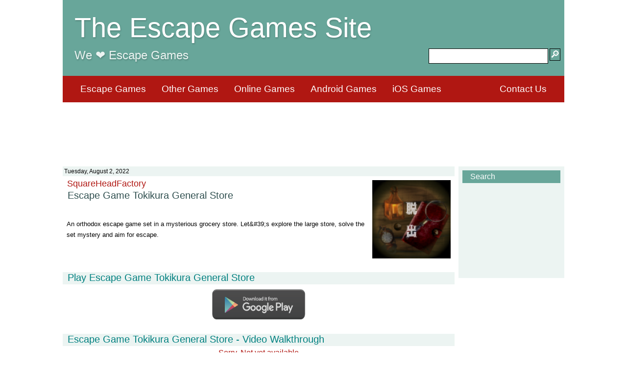

--- FILE ---
content_type: text/html; charset=UTF-8
request_url: http://www.theescapegamessite.com/2022/08/squareheadfactory-escape-game-tokikura.html
body_size: 11373
content:
<!DOCTYPE html>
<html class='v2' dir='ltr' lang='en' xmlns='http://www.w3.org/1999/xhtml' xmlns:b='http://www.google.com/2005/gml/b' xmlns:data='http://www.google.com/2005/gml/data' xmlns:expr='http://www.google.com/2005/gml/expr'>
<head>
<link href='https://www.blogger.com/static/v1/widgets/335934321-css_bundle_v2.css' rel='stylesheet' type='text/css'/>
<script async='async' data-ad-client='ca-pub-5519702986389997' src='https://pagead2.googlesyndication.com/pagead/js/adsbygoogle.js'></script>
<!-- <meta expr:content='data:blog.isMobile ? &quot;width=device-width,initial-scale=1.0,minimum-scale=1.0,maximum-scale=1.0&quot; : &quot;width=1100&quot;' name='viewport'/> -->
<meta content='width=device-width,initial-scale=1.0,minimum-scale=1.0,maximum-scale=1.0' name='viewport'/>
<!--[if lt IE 9]> <script src="https://oss.maxcdn.com/html5shiv/3.7.2/html5shiv.min.js"></script> <script src="https://oss.maxcdn.com/respond/1.4.2/respond.min.js"></script> <![endif]-->
<script src='https://ajax.googleapis.com/ajax/libs/jquery/1.11.3/jquery.min.js'></script>
<!--<b:include data='blog' name='all-head-content'/>-->
<meta content='text/html; charset=UTF-8' http-equiv='Content-Type'/>
<meta content='blogger' name='generator'/>
<link href='http://www.theescapegamessite.com/' rel='icon' type='image/x-icon'/>
<link href='http://www.theescapegamessite.com/2022/08/squareheadfactory-escape-game-tokikura.html' rel='canonical'/>
<link href='https://blogger.googleusercontent.com/img/a/AVvXsEhzUSh7L3LiWZCNYn0JWUwj3Euz0al9AppBroNy3Wp7eopg5CC9ZQeL3ivSlq2YM_1t3XlxubVCRuJl312rc1fJbHkrX9jkOmm7xa13De6ZBWBuVGkneMINrrXxV0V96l6J0ikKzB3YZxicYovYCZCd8jNKyrtaR8T2rbUEd2Lw_8W9KcHwfKxGIAlr=s320' rel='image_src'/>
<meta content='http://www.theescapegamessite.com/2022/08/squareheadfactory-escape-game-tokikura.html' name='og:url' property='og:url'/>
<meta content='SquareHeadFactory - Escape Game Tokikura General Store' name='og:title' property='og:title'/>
<meta content='SquareHeadFactory - Escape Game Tokikura General Store' name='og:description' property='og:description'/>
<meta content='https://blogger.googleusercontent.com/img/a/AVvXsEhzUSh7L3LiWZCNYn0JWUwj3Euz0al9AppBroNy3Wp7eopg5CC9ZQeL3ivSlq2YM_1t3XlxubVCRuJl312rc1fJbHkrX9jkOmm7xa13De6ZBWBuVGkneMINrrXxV0V96l6J0ikKzB3YZxicYovYCZCd8jNKyrtaR8T2rbUEd2Lw_8W9KcHwfKxGIAlr=s320' name='og:image' property='og:image'/>
<meta content='Room Escape, Escape Game, Game, Play, Walkthrough, Free Escape Games, Online Escape Games, Mobile Escape Games, Free Online Escape Games' name='og:keywords' property='og:keywords'/>
<meta content='' name='og:video' property='og:video'/>
<meta content='http://www.theescapegamessite.com/2022/08/squareheadfactory-escape-game-tokikura.html' name='url' property='url'/>
<meta content='SquareHeadFactory - Escape Game Tokikura General Store' name='title' property='title'/>
<meta content='SquareHeadFactory - Escape Game Tokikura General Store' name='description' property='description'/>
<meta content='https://blogger.googleusercontent.com/img/a/AVvXsEhzUSh7L3LiWZCNYn0JWUwj3Euz0al9AppBroNy3Wp7eopg5CC9ZQeL3ivSlq2YM_1t3XlxubVCRuJl312rc1fJbHkrX9jkOmm7xa13De6ZBWBuVGkneMINrrXxV0V96l6J0ikKzB3YZxicYovYCZCd8jNKyrtaR8T2rbUEd2Lw_8W9KcHwfKxGIAlr=s320' name='image' property='image'/>
<meta content='Room Escape, Escape Game, Game, Play, Walkthrough, Free Escape Games, Online Escape Games, Mobile Escape Games, Free Online Escape Games' name='keywords' property='keywords'/>
<title>Play SquareHeadFactory - Escape Game Tokikura General Store Walkthrough</title>
<style id='page-skin-1' type='text/css'><!--
/*
/* Reset Css
----------------------------------------------- */
/* http://meyerweb.com/eric/tools/css/reset/
v2.0 | 20110126
License: none (public domain)
*/
html, body, div, span, applet, object, iframe,
h1, h2, h3, h4, h5, h6, p, blockquote, pre,
a, abbr, acronym, address, big, cite, code,
del, dfn, em, img, ins, kbd, q, s, samp,
small, strike, strong, sub, sup, tt, var,
b, u, i, center,
dl, dt, dd, ol, ul, li,
fieldset, form, label, legend,
table, caption, tbody, tfoot, thead, tr, th, td,
article, aside, canvas, details, embed,
figure, figcaption, footer, header, hgroup,
menu, nav, output, ruby, section, summary,
time, mark, audio, video {
margin: 0;
padding: 0;
border: 0;
font-size: 100%;
font: inherit;
vertical-align: baseline;
}
/* HTML5 display-role reset for older browsers */
article, aside, details, figcaption, figure,
footer, header, hgroup, menu, nav, section {
display: block;
}
body {
line-height: 1;
}
ol, ul {
list-style: none;
}
blockquote, q {
quotes: none;
}
blockquote:before, blockquote:after,
q:before, q:after {
content: '';
content: none;
}
table {
border-collapse: collapse;
border-spacing: 0;
}
.group:after	{
content:		".";
display:		block;
height:			0;
clear:			both;
visibility:		hidden;
}
/* Content
----------------------------------------------- */
body {
/*font: normal normal 12px Arial, Tahoma, Helvetica, FreeSans, sans-serif;
color: #2e2e2e;
background: #ffffff none repeat scroll top left;
padding: 0 40px 40px 40px;
*/
background: 				#fff;
font-family: 				Ubuntu, sans-serif;
font-size: 					16px;
color: 						#828282;
font-weight: 				400;
min-width: 					320px;
width: 100%;
max-width: 1024px;
margin: 0 auto;
}
.block-title {
background: #68a69a;
width: 100%;
}
.block-title-container {
padding: 1.5em 0.5em 3.5em 1.5em;
}
.title {
font: normal normal 3.5em Impact, Tahoma, Arial, Helvetica, FreeSans, sans-serif;
color: #ffffff;
text-shadow: 1px 2px 3px rgba(0, 0, 0, .2);
}
.moto {
font: normal normal 1.5em Impact, Tahoma, Arial, Helvetica, FreeSans, sans-serif;
color: #ECF4F2;
text-shadow: 1px 2px 3px rgba(0, 0, 0, .2);
width: 60%;
float: left;
}
.title-search {
width: 30%;
float: right;
}
.block-menu {
width: 100%;
}
.menu-items {
margin: -1.5em 1.5em 0em 1.5em;
background: #B01712;
}
.menu-items li {
padding: 1em;
float: left;
}
.menu-items li a {
font: normal normal 1.2em Impact, Tahoma, Arial, Helvetica, FreeSans, sans-serif;
text-decoration: none;
color: white;
}
.block-main {
width: 100%;
margin: 1em 0 1em 0;
}
.block-content {
float: left;
min-height: 40em;
width: 808px;
}
.block-right-sidebar {
background: #ECF4F2;
min-height: 14.25em;
width: 216px;
float: right;
}
.block-right-sidebar-content {
padding: 0.5em;
}
.block-copyrights {
clear: both;
background: #68a69a;
width: 100%;
}
.block-copyrights-text {
padding: 0.5em 1em 0.5em 1em;
text-align: center;
margin-bottom: 3em;
}
.block-copyrights span {
font: normal normal 0.75em Tahoma, Arial, Helvetica, FreeSans, sans-serif;
color: white;
margin: 0.5em;
}
.block-search {
}
.widget-title {
clear: both;
background: #68a69a;
width: 100%;
margin-bottom: 0.5em;
}
.widget-title-text {
padding: 0.25em 1em 0.25em 1em;
text-align: left;
}
.widget-title h2 {
font: normal normal 1em Tahoma, Arial, Helvetica, FreeSans, sans-serif;
color: white;
/*margin: 0.1em;*/
}
.widget-content {
}
.search-text {
/*font: normal normal 100% Arial, Tahoma, Helvetica, FreeSans, sans-serif;*/
border: 1px solid black;
margin: 0;
width: 80%;
height: 2em;
float: right;
margin-right: 0.25em;
}
.search-button {
float: right;
width: 14%;
}
.button {
font: normal normal 1.25em Tahoma, Arial, Helvetica, FreeSans, sans-serif;
width: auto;
background: #68a69a;
border: 1px solid black;
margin: 0;
padding: 0.5em;
color: white;
}
.block-game-outer {
width: 49%;
float: left;
}
.block-game-outer2 {
margin: 0 0.5em 0.5em 0;
background: white;
/*	border: #ECF4F2 solid 1px;*/
}
.block-game {
min-height: 12.5em;
max-height: 12.5em;
}
.block-game-date {
background: #ECF4F2;;
padding: 0.25em;
font: normal bold 0.75em Tahoma, Arial, Helvetica, FreeSans, sans-serif;
color: darkslategrey;
min-height: 1em;
margin: 0 0.5em 0 0.5em;
}
.block-game-developer{
font: normal normal 1.1em Impact, Tahoma, Arial, Helvetica, FreeSans, sans-serif;
color: #B01712;
padding: 0.25em 0.5em 0 0.5em;
height: 1.3em;
overflow: hidden;
white-space: nowrap;
text-overflow: ellipsis;
}
.block-game-developer a{
color: #B01712;
}
.block-game-title{
font: normal normal 1.25em Impact, Tahoma, Arial, Helvetica, FreeSans, sans-serif;
color: darkslategray;
padding: 0 0.5em;
height: 2.5em;
overflow: hidden;
/*white-space: nowrap;*/
text-overflow: ellipsis;
}
.block-game-title a {
color: darkslategray;
}
.block-game-image {
float: right;
width: 10em;
height: 10em;
margin: 0.5em;
}
.fit-wh {
width: 100%;
height: 100%;
}
.block-game-icons {
margin: 0.5em;
margin-bottom: 1.05em;
}
.block-game-icons img {
color: lightgrey;
border: 1px solid #B01712;
width: 1.5em;
height: 1.5em;
padding: 0.1em;
}
.block-game-playbutton {
margin: 0.5em 11.5em 1em 0.5em;
background: #68a69a;
padding: 0.25em;
text-align: center;
overflow: hidden;
}
.block-game-playbutton a {
font: normal normal 1.1em Impact, Tahoma, Arial, Helvetica, FreeSans, sans-serif;
color: mintcream;
text-overflow: ellipsis;
white-space: nowrap;
}
.block-game-rating {
margin-top: 0.25em;
margin-left: 0.5em;
font: normal normal 1em Tahoma, Arial, Helvetica, FreeSans, sans-serif;
}
.block-pgame-outer {
width: 100%;
float: left;
}
.block-pgame-outer2 {
margin: 0 0.5em 0.5em 0;
background: white;
}
.block-pgame-date {
background: #ECF4F2;
padding: 0.25em;
font: normal normal 0.75em Tahoma, Arial, Helvetica, FreeSans, sans-serif;
color: black;
height: 1.2em;
}
.block-game-bigimage {
float: right;
width: 10em;
height: 10em;
margin: 0.5em;
}
.block-game-bigimage img {
width: 100%;
height: 100%;
}
.block-temp-bigimage img {
float: right;
width: 10em;
height: 10em;
margin: 0.5em;
}
.block-game-description {
padding: 0.5em 0.5em;
height: 4.75em;
overflow: auto;
}
.block-game-description span {
font: normal normal 0.8em Tahoma, Arial, Helvetica, FreeSans, sans-serif;
color: black;
height: 100%;
width: 100%;
overflow: hidden;
text-align: justify;
}
.game-link
{
float: left;
margin: 0.5em 0.5em 0.5em 0.5em;
}
.game-link-block {
//font: normal bold 1.25em Tahoma, Arial, Helvetica, FreeSans, sans-serif;
//color: white;
//border: 1px solid black;
//height: 1em;
width: fit-content;
//padding: 0.25em;
//background: #68a69a;
}
.game-link-block-inactive {
font: normal bold 1.25em Tahoma, Arial, Helvetica, FreeSans, sans-serif;
color: lightgrey;
border: 1px solid #68a69a;
height: 1em;
width: fit-content;
padding: 0.25em;
background: #ECF4F2;
}
.game-link img {
height: 1em;
width: 1em;
/* background: white;*/
}
.game-link span {
vertical-align: text-bottom;
padding-left: 0.25em;
}
.hideunderline {
text-decoration: none;
}
.section {
margin: 0;
}
.block-gamepage-section-title {
font: normal normal 1.25em Impact, Tahoma, Arial, Helvetica, FreeSans, sans-serif;
color: teal;
background-color: #ECF4F2; //#B01712;
padding: 0em 0.5em;
margin: 1em 0 0.25em 0;
height: 1.25em;
overflow: hidden;
white-space: nowrap;
text-overflow: ellipsis;
}
.block-vwt-show-hide  {
font: normal normal 1em Impact, Tahoma, Arial, Helvetica, FreeSans, sans-serif;
color: blue;
background-color: white;
padding: 0em 0.5em;
overflow: hidden;
white-space: nowrap;
text-overflow: ellipsis;
}
/*
Top menu: Copperplate Gothic Bold (14)
Game menu: Arial Bold (17)
Sidebar headers text Arial Bold (17) White
Items in Sidebar Arial (14) Standard
*/
/*  MBL Floating Sticky Footer Bar For Blogger (www.mybloggerlab.com) */
#MBL-footer-bar {
position: fixed;
bottom: 0;
z-index: 100;
width: 1024px;
height: 2.5em;
clear: both;
margin: 0;
padding-bottom: 4px;
background-color: #68a69a;
overflow: hidden;
}
#MBL-footer-bar a {
float: right;
margin: 0;
padding: 0;
background-color: #333;
}
#MBL-footer-bar a.first {
float: left;
margin-top: -1px;
}
.MBL-footer-wrapper {
max-width: 92%;
width: 960px;
margin: 0 auto;
}
.MBL-footer-wrapper {
width: 100%;
padding: 10 10%;
}
@media only screen and (max-width : 649px),
only screen and (min-device-width : 320px) and (max-device-width : 685px) {
#MBL-footer-bar {
position: static;
}
.MBL-footer-wrapper {
width: 90%;
padding: 0 5%;
}}
#tips, #tips li{margin:0; padding:8px; list-style:none; }
#tips{width: 100%; font-size:22px; line-height:120%; font-family: Arial, Helvetica, sans-serif; vertical-align:middle; margin: -2px 0 0; opacity: 0.95; font-weight: bold; }
#tips li{padding: 0px 0; display:none; float:left;  }
#tips li a{color: #fff;  }
#tips li a:hover{text-decoration: none; }

--></style>
<link href='https://www.blogger.com/dyn-css/authorization.css?targetBlogID=4867585396749598354&amp;zx=ece8a574-fc0a-4380-96f0-7dd6e8779998' media='none' onload='if(media!=&#39;all&#39;)media=&#39;all&#39;' rel='stylesheet'/><noscript><link href='https://www.blogger.com/dyn-css/authorization.css?targetBlogID=4867585396749598354&amp;zx=ece8a574-fc0a-4380-96f0-7dd6e8779998' rel='stylesheet'/></noscript>
<meta name='google-adsense-platform-account' content='ca-host-pub-1556223355139109'/>
<meta name='google-adsense-platform-domain' content='blogspot.com'/>

<!-- data-ad-client=ca-pub-5519702986389997 -->

</head>
<body>
<!--<b:if cond='data:blog.pageType != &quot;index&quot;'> -->
<header>
<div class='header section' id='header' name='Header'><div class='widget Header' data-version='1' id='Header1'>
<div class='block-title'>
<div class='block-title-container'>
<a class='hideunderline' href='http://www.theescapegamessite.com/'>
<h1 class='title'>The Escape Games Site</h1>
</a>
<h2 class='moto'>We &#10084;&#65039; Escape Games</h2>
<div class='title-search group'>
<form action='http://www.theescapegamessite.com/search' target='_top'>
<input class='button search-button' style='padding:0;' title='search' type='submit' value='🔎'/>
<input autocomplete='off' class='search-text' name='q' size='10' title='search' type='text' value=''/>
</form>
</div>
</div>
</div>
<div class='block-menu group'>
<ul class='menu-items group' style='padding: 0 1.25em 0 1.25em; margin: 0; line-height: 1.2em;'>
<li><a href='/search/label/Escape%20Games?max-results=50'>Escape Games</a></li>
<li><a href='/search/label/Other%20Games?max-results=50'>Other Games</a></li>
<li><a href='/search/label/Online%20Games?max-results=50'>Online Games</a></li>
<li><a href='/search/label/Android%20Games?max-results=50'>Android Games</a></li>
<li><a href='/search/label/iOS%20Games?max-results=50'>iOS Games</a></li>
<li style='float: right;'><a href='/p/contact-us.html' target='_blank'>Contact Us</a></li>
</ul>
</div>
</div></div>
</header>
<div id='MBL-footer-bar' style='display:none;'>
<div class='MBL-footer-wrapper'>
<a class='go-top first' href='#page-header'><img alt='Back To Top' src='https://blogger.googleusercontent.com/img/b/R29vZ2xl/AVvXsEioebUFJaAfPAP_ILaQnJfXb-59IatUVb6AtUDJyXgTjliqjA6ztuYsJMdZzTvQ9gH6097LMGq3mEtzM8OjClz8WS7QlYC0N6HGcweIABAQOqSpSuROwv_GA2jSSFXjdOGO3i9wXiKCdNk/s1600/UP.png'/></a>
<a href='https://plus.google.com/u/0/106374439082237286396' target='_blank' title='Follow On Google+'><img alt='google+ page' src='https://blogger.googleusercontent.com/img/b/R29vZ2xl/AVvXsEhddSFQt9RAYDm48wcLBIN1fE2jCwRDxNPai1K1vZx206c6YE_0Lga7tMP5IHEgcoggWa30JgQ9ml90tiaP-JhT2dYBTQSm2qG5np94uzIUHoZevRfasuj-uQ2YUkqqw2L0cYBOAjAyGk3k/s1600/GooglePlus.png'/></a>
<a href='http://www.facebook.com/mybloggerlab' target='_blank' title='Follow On Facebook'><img alt='facebook' src='https://blogger.googleusercontent.com/img/b/R29vZ2xl/AVvXsEgvkLNVT0l9FxcsLuzsQ9L2mHD85tdAmBHLJEJ0NldZOj5f7tx9aJ5E7cyLxcA8lowLpg2Wuw4b0R9nLwzjUNqiIbmn7jdqvgVqWf9eDgioPcNEbAru_i8uUpWPvrUZ1FYNEp16jGUACKIM/s1600/FB.png'/></a>
<a href='http://twitter.com/Mybloggerlab' target='_blank' title='Follow Us'><img alt='twitter' src='https://blogger.googleusercontent.com/img/b/R29vZ2xl/AVvXsEhb8ID574YsDrQp0qNIuVRx5HK3oyyMQEgByMz-OoOBWXJg2x4H-8C9XRkPsTP35mM3p9kChOMyJyl2OF5DEDAJJftLFe28ap9z3jt1WZ_yuAWLQhgiqHWqnPabsuGDN2eZeu8qRnDDfgq3/s1600/Twitter.pngg'/></a>
<a href='http://feeds.feedburner.com/mybloggerlab' title='Get Updates'><img alt='rss' src='https://blogger.googleusercontent.com/img/b/R29vZ2xl/AVvXsEhw8ACDpHSm1fr5d8KnUHRwMgyQeOuMDEAEEw4qAlZGJcAFMHlhjkwCMPHaUWzv4Q3JCk7DyXErUE_tSk_B3Cpr8eA0T3H5fbVnde7BpC1sDuvG3Jc4n1AAg6L0TiPXqSiw37JlAyz0Wzn6/s1600/RSS.png'/></a>
<div class='boxfloat'>
<ul id='tips'>
<li><a href='http://www.mybloggerlab.com'>MyBloggerLab is the First Item</a></li>
<li><a href='http://www.blogger.com'>Blogger.com is the Second Item</a></li>
<li><a href='http://www.mybloggerlab.com'>This Is Third Item</a></li>
<li><a href='http://www.mybloggerlab.com'>This Is Forth Item</a></li>
</ul>
</div>
</div>
</div>
<div align='center' style='margin: 0.5em'>
<script async='async' src='https://pagead2.googlesyndication.com/pagead/js/adsbygoogle.js'></script>
<!-- ins class='adsbygoogle' data-ad-client='ca-pub-5519702986389997' data-ad-slot='4786250956' style='display:inline-block;width:728px;height:90px'/ -->
<ins class='adsbygoogle' data-ad-client='ca-pub-8219713889302135' data-ad-slot='9085937356' style='display:inline-block;width:728px;height:90px'></ins>
<script>
     (adsbygoogle = window.adsbygoogle || []).push({});
</script>
</div>
<div class='block-main group'>
<div class='block-content'>
<div class='block-content-content'>
<div class='main section' id='main' name='Main'><div class='widget Blog' data-version='1' id='Blog1'>
<div class='block-pgame-outer' id='post-body-8470982960275940033'>
<meta content='4867585396749598354' itemprop='blogId'/>
<meta content='8470982960275940033' itemprop='postId'/>
<div class='block-pgame-outer2' id='block-game-8470982960275940033'>
<div class='block-pgame'>
<div class='block-pgame-date'>Tuesday, August 2, 2022</div>
<div class='block-temp-bigimage'>

<!--
  <p class="mobile-photo"><a href="https://blogger.googleusercontent.com/img/a/AVvXsEhzUSh7L3LiWZCNYn0JWUwj3Euz0al9AppBroNy3Wp7eopg5CC9ZQeL3ivSlq2YM_1t3XlxubVCRuJl312rc1fJbHkrX9jkOmm7xa13De6ZBWBuVGkneMINrrXxV0V96l6J0ikKzB3YZxicYovYCZCd8jNKyrtaR8T2rbUEd2Lw_8W9KcHwfKxGIAlr"><img alt="" border="0" id="BLOGGER_PHOTO_ID_7127193145800246434" src="https://blogger.googleusercontent.com/img/a/AVvXsEhzUSh7L3LiWZCNYn0JWUwj3Euz0al9AppBroNy3Wp7eopg5CC9ZQeL3ivSlq2YM_1t3XlxubVCRuJl312rc1fJbHkrX9jkOmm7xa13De6ZBWBuVGkneMINrrXxV0V96l6J0ikKzB3YZxicYovYCZCd8jNKyrtaR8T2rbUEd2Lw_8W9KcHwfKxGIAlr=s320" /></a></p><!-- -->   <div class="block-game-developer">SquareHeadFactory</div>  <div class="block-game-title"><h3>Escape Game Tokikura General Store</h3></div>  <div class="block-game-description">  <span>An orthodox escape game set in a mysterious grocery store. Let&amp;amp;#39;s explore the large store, solve the set mystery and aim for escape.</span>  </div><!-- >   "dev": "SquareHeadFactory"  ,"dev_short": ""  ,"title": "Escape Game Tokikura General Store"  ,"original_title": "脱出ゲーム&#12288;時倉雑貨店"  ,"link_direct": ""  ,"view_sizes": "800,600"  ,"link_flash": ""  ,"link_html5": ""  ,"link_android": "https://play.google.com/store/apps/details?id=com.SqareHeadFactry.Tokikura"  ,"link_apk": ""  ,"link_ios": ""  ,"link_download": ""  ,"image": "https://www.iphoroid.jp/uploads2/image/6554/0564d4ec4885448fc55b26b11c1ae743.png"  ,"description": "An orthodox escape game set in a mysterious grocery store. Let&amp;amp;#39;s explore the large store, solve the set mystery and aim for escape."  ,"additional_text": ""  ,"url": "https://www.iphoroid.jp/appli/detail/6554"  ,"keywords": "Android Escape Game,Escape Game Tokikura General Store Walkthrough,Escape Game Tokikura General Store,Escape Game,Tokikura General Store Walkthrough,Tokikura General Store,Walkthrough,SquareHeadFactory,Tokikura General Store Прохождение,脱出ゲーム&#12288;時倉雑貨店,Game,Juego,Solucion,Como pasar,Solução,Jeu,Oyun,Çözümü,EscapeGamesWalkthrough,Игра,Побег,Прохождение,Как пройти,Soluce,لعبه,حل,ゲーム,脱出ゲーム,溶液,경기,해결책,游戏,解,攻略,脫出,Escape,Point and Click Game,Online Escape Game,Free Escape Game,Free Online Escape Game,Room Escape,Live Escape,TheEscapeGamesSite,The Escape Games Site,TEGS"  ,"blogger_labels": "SquareHeadFactory,Escape Games, Free Online Games, Online Games, Point and Click Games, Room Escape Games, Walkthrough, Android Games"  ,"youtube_wt_id": ""  
-->
      
<div class='block-game-playbutton'>
<a class='hideunderline' href='http://www.theescapegamessite.com/2022/08/squareheadfactory-escape-game-tokikura.html'>Play SquareHeadFactory - Escape Game Tokikura General Store</a></div>
</div>
<div class='group'>
</div>
</div>
</div>
<script id='post-script-8470982960275940033' type='text/javascript'>
		var e = document.createElement('textarea');
		e.innerHTML = '\u003cp class\u003d\"mobile-photo\"\u003e\u003ca href\u003d\"https://blogger.googleusercontent.com/img/a/AVvXsEhzUSh7L3LiWZCNYn0JWUwj3Euz0al9AppBroNy3Wp7eopg5CC9ZQeL3ivSlq2YM_1t3XlxubVCRuJl312rc1fJbHkrX9jkOmm7xa13De6ZBWBuVGkneMINrrXxV0V96l6J0ikKzB3YZxicYovYCZCd8jNKyrtaR8T2rbUEd2Lw_8W9KcHwfKxGIAlr\"\u003e\u003cimg alt\u003d\"\" border\u003d\"0\" id\u003d\"BLOGGER_PHOTO_ID_7127193145800246434\" src\u003d\"https://blogger.googleusercontent.com/img/a/AVvXsEhzUSh7L3LiWZCNYn0JWUwj3Euz0al9AppBroNy3Wp7eopg5CC9ZQeL3ivSlq2YM_1t3XlxubVCRuJl312rc1fJbHkrX9jkOmm7xa13De6ZBWBuVGkneMINrrXxV0V96l6J0ikKzB3YZxicYovYCZCd8jNKyrtaR8T2rbUEd2Lw_8W9KcHwfKxGIAlr\u003ds320\" /\u003e\u003c/a\u003e\u003c/p\u003e\u003c!-- --\u003e   \u003cdiv class\u003d\"block-game-developer\"\u003eSquareHeadFactory\u003c/div\u003e  \u003cdiv class\u003d\"block-game-title\"\u003e\u003ch3\u003eEscape Game Tokikura General Store\u003c/h3\u003e\u003c/div\u003e  \u003cdiv class\u003d\"block-game-description\"\u003e  \u003cspan\u003eAn orthodox escape game set in a mysterious grocery store. Let\u0026amp;amp;#39;s explore the large store, solve the set mystery and aim for escape.\u003c/span\u003e  \u003c/div\u003e\u003c!-- \u003e   \"dev\": \"SquareHeadFactory\"  ,\"dev_short\": \"\"  ,\"title\": \"Escape Game Tokikura General Store\"  ,\"original_title\": \"脱出ゲーム&#12288;時倉雑貨店\"  ,\"link_direct\": \"\"  ,\"view_sizes\": \"800,600\"  ,\"link_flash\": \"\"  ,\"link_html5\": \"\"  ,\"link_android\": \"https://play.google.com/store/apps/details?id\u003dcom.SqareHeadFactry.Tokikura\"  ,\"link_apk\": \"\"  ,\"link_ios\": \"\"  ,\"link_download\": \"\"  ,\"image\": \"https://www.iphoroid.jp/uploads2/image/6554/0564d4ec4885448fc55b26b11c1ae743.png\"  ,\"description\": \"An orthodox escape game set in a mysterious grocery store. Let\u0026amp;amp;#39;s explore the large store, solve the set mystery and aim for escape.\"  ,\"additional_text\": \"\"  ,\"url\": \"https://www.iphoroid.jp/appli/detail/6554\"  ,\"keywords\": \"Android Escape Game,Escape Game Tokikura General Store Walkthrough,Escape Game Tokikura General Store,Escape Game,Tokikura General Store Walkthrough,Tokikura General Store,Walkthrough,SquareHeadFactory,Tokikura General Store Прохождение,脱出ゲーム&#12288;時倉雑貨店,Game,Juego,Solucion,Como pasar,Solução,Jeu,Oyun,Çözümü,EscapeGamesWalkthrough,Игра,Побег,Прохождение,Как пройти,Soluce,لعبه,حل,ゲーム,脱出ゲーム,溶液,경기,해결책,游戏,解,攻略,脫出,Escape,Point and Click Game,Online Escape Game,Free Escape Game,Free Online Escape Game,Room Escape,Live Escape,TheEscapeGamesSite,The Escape Games Site,TEGS\"  ,\"blogger_labels\": \"SquareHeadFactory,Escape Games, Free Online Games, Online Games, Point and Click Games, Room Escape Games, Walkthrough, Android Games\"  ,\"youtube_wt_id\": \"\"  ';
		var jsonPost = e.childNodes.length === 0 ? "" : e.childNodes[0].nodeValue;

		var sSavedImage = jsonPost.match( /src="(.*?)"/i );
		if (sSavedImage) sSavedImage = sSavedImage[1];
		jsonPost = jsonPost.replace(/\n/g, "")
		jsonPost = jsonPost.replace(/\r/g, "")
		jsonPost = jsonPost.replace(/(.*)<!-- >/gmi, "")

		jsonPost = jsonPost.replace(/<(.*?)>/gmi, "")
		jsonPost = jsonPost.replace(/NEWLINE/gmi, "<br/>")

        jsonPost = JSON.parse('{'+jsonPost+'}');
		if (sSavedImage)
			jsonPost.image = sSavedImage;

//						<div class='block-game-rating'>	\
//							<font color='darkorange'>&#9733;</font> 3.55	\
//						</div>	\


        var oMeta = document.getElementsByTagName('meta');
        var s = jsonPost['keywords'];
        if (s!=null)
        {
          oMeta['keywords'].content = s;
          oMeta['og:keywords'].content = s;
        }

        oMeta['description'].content = jsonPost.description;
        oMeta['og:description'].content = jsonPost.description;

        oMeta['image'].content = jsonPost.image;
        oMeta['og:image'].content = jsonPost.image;

		var aVideos = jsonPost.youtube_wt_id.split(",");
		var sVideo1 = aVideos[0];

		if (sVideo1!='')
        {
        	oMeta['og:video'].content = 'https://www.youtube.com/watch?v='+sVideo1;
        }

		document.write( "	\
						<div class='block-pgame-outer2'> \
						<div class='block-pgame'> \
                        <div class='block-pgame-date'>Tuesday, August 2, 2022</div>	\
						<div class='block-game-bigimage'>	\
							<img alt='"+jsonPost.title+"' class='fit-wh' src='"+jsonPost.image+"' title='"+jsonPost.title+"'/>	\
						</div>	\
						<div class='block-game-developer'>"+jsonPost.dev+"</div>	\
						<div class='block-game-title'><h2>"+jsonPost.title+"</h2></div>	\
						<div class='block-game-description'> \
							<span> "+jsonPost.description+" </span> \
						</div>	\
						<div class='group'> </div> \
						" );

		document.write( " <div class='block-gamepage-section-title'><h3>Play "+jsonPost.title+"</h3></div> " );

		/*var sBtnText = "Play on WEB";
		var sBtnImage = "https://4.bp.blogspot.com/-Mlkz7e42ysU/XMhnhSQducI/AAAAAAAABo4/zVl4Ofn0W0UV8MEMXzR0iWSFtWtptFLQgCLcBGAs/s1600/Icon_PC_64x64.png";
		var sBtnImage = "https://4.bp.blogspot.com/-ob49zsP5_-4/XPoldH8pb1I/AAAAAAAAC38/sOiZrAzK5ZQn6fRMWywK8Gz0l6sz4jvXwCLcBGAs/s320/Web_Icon6.png";
		var sLink = jsonPost.link_direct;
		if (sLink)
			document.write( " <div class='game-link'> <a class='hideunderline' href='"+sLink+"' target='_blank'> <div class='game-link-block'> \
								<img src='"+sBtnImage+"'/> <span>"+sBtnText+"</span> </div> </a> </div> " );
                          */
                          
		document.write( " <ul style='display:table;width:100%;text-align:center;padding:0'> " );
        var sBtnImage = "https://4.bp.blogspot.com/-xDxZKyiARh4/XbwnVQXnlAI/AAAAAAAAM4Y/TW01MxvMiYQXVgbXT4Nrb9HFpQ9btRFcwCLcBGAsYHQ/s1600/btn-google-play.png";
		var sLink = jsonPost.link_android;
		if (sLink) {
            document.write( " <li style='display:table-cell'> <a class='hideunderline' href='"+sLink+"' target='_blank'> <img src='"+sBtnImage+"' style='width:12em;height:4em;'/> </a>" );
		    if (jsonPost.link_apk) {
                document.write( " <br/> <a class='hideunderline' href='"+jsonPost.link_apk+"' style='font-size:0.75em;' target='_blank'> Download APK </a>" );
            }
                          document.write( " </li> " );
        }

        var sBtnImage = "https://1.bp.blogspot.com/-523OYukHm9M/XbwnRGqCpbI/AAAAAAAAM4U/-qingE3nmdEfpAOYQ8fjgKfYDA02H3uDgCLcBGAsYHQ/s1600/btn-app-store.png";
        var sLink = jsonPost.link_ios;
		if (sLink)
			document.write( " <li style='display:table-cell'> <a class='hideunderline' href='"+sLink+"' target='_blank'> <img src='"+sBtnImage+"' style='width:12em;height:4em;'/> </a> </li> " );
		document.write( " </ul> " );

		document.write( "	<div class='group'> </div> " );

	var nWidth = jsonPost.view_sizes[0];
	if (nWidth==undefined) nWidth = 800;
	var nHeight = jsonPost.view_sizes[1];
	if (nHeight==undefined) nHeight = 600;

    var sBtnImage = "https://4.bp.blogspot.com/-SLysSeybUWg/XeZXRQbC5PI/AAAAAAAAPEY/Gj84M3pEMQEYd0Ltx2Nrgb-kbaht5Y7WQCLcBGAsYHQ/s1600/btn-play_original.png";
    var sLink = jsonPost.link_direct;
    if (sLink) {
		document.write( " <center> <div class='block-vwt-show-hide' style='color: #B01712;'><br/>Available on original site. <br/></div> </center> " );
		document.write( " <ul style='display:table;width:100%;text-align:center;padding:0'> " );
		document.write( " <li style='display:table-cell'> " );
        document.write( "   <a class='hideunderline' href='"+sLink+"' target='_blank'> <img src='"+sBtnImage+"' style='width:12em;height:4em;'/> </a>  " );
        document.write( " </li> " );

        document.write( " </ul> " );
}                          
if (jsonPost.link_flash)
{
		document.write( "<center> <embed height='"+nHeight+"px' menu='true' pluginspage='http://www.macromedia.com/go/getflashplayer' quality='high' src='"+jsonPost.link_flash+"' type='application/x-shockwave-flash' width='"+nWidth+"px'> </embed> </center> " );
}

else if (jsonPost.link_html5)
		document.write( "<center>  <iframe allow='autoplay; fullscreen' frameborder='0' height='"+nHeight+"px' scrolling='no' src='"+jsonPost.link_html5+"' width='"+nWidth+"px'> </iframe> </center>" );


document.write( " <div class='block-gamepage-section-title'><h3>"+jsonPost.title+" - Video Walkthrough</h3></div> " );
if (jsonPost.youtube_wt_id)
{
		document.write( " <center> <div class='block-vwt-show-hide'><a href='#' id='btnShowVwt' onClick='ShowVwt(); return false;'>&#8650; Show walkthrough &#8650;</a> <a href='#' id='btnHideVwt' onClick='HideVwt(); return false;' style='display: none'>Hide walkthrough</a></div> </center> " );


		document.write( "<center> <iframe allow='autoplay; encrypted-media' allowfullscreen='' frameborder='0' height='480' id='vwt' src='https://www.youtube.com/embed/"+sVideo1+"' style='display: none' width='640'></iframe>   </center> " );
}
else
{
  document.write( " <center> <div class='block-vwt-show-hide' style='color: #B01712;'>Sorry. Not yet available</div> </center> " );
}

document.write( " <div class='block-gamepage-section-title'><h3>"+jsonPost.title+" - Comments - 0</h3></div> " );


		document.write( "	\
						</div> \
						</div> \
						" );




		var element = document.getElementById('block-game-8470982960275940033');
		element.parentNode.removeChild(element);
		var element = document.getElementById('post-script-8470982960275940033');
		element.parentNode.removeChild(element);

	  </script>
<script type='text/javascript'>
		function ShowVwt()
        {
			document.getElementById('vwt').style.display = 'block';
			document.getElementById('btnHideVwt').style.display = 'inline';
			document.getElementById('btnShowVwt').style.display = 'none';

        }
		function HideVwt()
        {
			document.getElementById('vwt').style.display = 'none';
			document.getElementById('btnHideVwt').style.display = 'none';
			document.getElementById('btnShowVwt').style.display = 'inline';

        }
	  </script>
</div>
<div class='comments' id='comments'>
<a name='comments'></a>
<h4>No comments:</h4>
<div id='Blog1_comments-block-wrapper'>
<dl class='avatar-comment-indent' id='comments-block'>
</dl>
</div>
<p class='comment-footer'>
<a href='https://www.blogger.com/comment/fullpage/post/4867585396749598354/8470982960275940033' onclick='javascript:window.open(this.href, "bloggerPopup", "toolbar=0,location=0,statusbar=1,menubar=0,scrollbars=yes,width=640,height=500"); return false;'>Post a Comment</a>
</p>
</div>
<div class='group'></div>
<div class='blog-pager' id='blog-pager' style='overflow:visible;'>
<span id='blog-pager-newer-link'>
<a class='blog-pager-newer-link button hideunderline' href='http://www.theescapegamessite.com/2022/08/wowescape-wow-seeking-golden-scorpion.html' id='Blog1_blog-pager-newer-link' title='Newer Post'>&#11164;</a>
</span>
<span id='blog-pager-older-link'>
<a class='blog-pager-older-link button hideunderline' href='http://www.theescapegamessite.com/2022/08/365escape-mystical-forest.html' id='Blog1_blog-pager-older-link' title='Older Post'>&#11166;</a>
</span>
<a class='home-link button hideunderline' href='http://www.theescapegamessite.com/'>🏡</a>
</div>
<div class='clear'></div>
<div align='center' style='margin: 0.5em'>
<script async='async' src='https://pagead2.googlesyndication.com/pagead/js/adsbygoogle.js'></script>
<ins class='adsbygoogle' data-ad-client='ca-pub-8219713889302135' data-ad-format='auto' data-ad-slot='3175135120' data-full-width-responsive='true' style='display:block'></ins>
<script>
     (adsbygoogle = window.adsbygoogle || []).push({});
</script>
</div>
</div></div>
</div>
</div>
<aside>
<div class='sidebar section' id='sidebar-right-1'><div class='widget BlogSearch' data-version='1' id='BlogSearch1'>
<div class='block-right-sidebar'>
<div class='block-right-sidebar-content'>
<div class='block-search widget'>
<div class='widget-title'>
<div class='widget-title-text group'>
<h2>Search</h2>
</div>
</div>
<div class='widget-content group'>
</div>
</div>
</div>
</div>
</div><div class='widget ContactForm' data-version='1' id='ContactForm1'>
</div></div>
</aside>
<footer>
</footer>
<script type='text/javascript'>

//    window.setTimeout(function() {
//        document.body.className = document.body.className.replace('loading', '');
//      }, 10);

//			var data		= [];
//			var formData	= {};

//			$.ajax({
//				type:		"get",
//				url:		"http://www.theescapegamessite.com/2022/08/squareheadfactory-escape-game-tokikura.html?action=getComments",
////				dataType:	"json",
////				data:		formData,
//				error:		function(XMLHttpRequest, textStatus, errorThrown) { 
//document.write( "fail" );
//				}, // ошибка  
//				success:	function(data){
//document.write("http://www.theescapegamessite.com/2022/08/squareheadfactory-escape-game-tokikura.html");
//				} // успех
//			}); // ajax
  </script>
</div>
<div class='block-footer'>
</div>
<div class='block-copyrights'>
<div class='block-copyrights-text group'>
<span>Copyright&#169; 2019 The Escape Games Site - <a href=''>New Free Online Escape Games</a>. All games are copyrighted or trademarked by their respective owners.</span>
<br/>
<span>
<a href=''>Privacy Policy</a>
</span>
<span>
<a href=''>Contact Us</a>
</span>
</div>
</div>

<script type="text/javascript" src="https://www.blogger.com/static/v1/widgets/2028843038-widgets.js"></script>
<script type='text/javascript'>
window['__wavt'] = 'AOuZoY41pqFEE69s3v8VVtzUg8oybYHi3g:1769018738104';_WidgetManager._Init('//www.blogger.com/rearrange?blogID\x3d4867585396749598354','//www.theescapegamessite.com/2022/08/squareheadfactory-escape-game-tokikura.html','4867585396749598354');
_WidgetManager._SetDataContext([{'name': 'blog', 'data': {'blogId': '4867585396749598354', 'title': 'The Escape Games Site', 'url': 'http://www.theescapegamessite.com/2022/08/squareheadfactory-escape-game-tokikura.html', 'canonicalUrl': 'http://www.theescapegamessite.com/2022/08/squareheadfactory-escape-game-tokikura.html', 'homepageUrl': 'http://www.theescapegamessite.com/', 'searchUrl': 'http://www.theescapegamessite.com/search', 'canonicalHomepageUrl': 'http://www.theescapegamessite.com/', 'blogspotFaviconUrl': 'http://www.theescapegamessite.com/favicon.ico', 'bloggerUrl': 'https://www.blogger.com', 'hasCustomDomain': true, 'httpsEnabled': false, 'enabledCommentProfileImages': true, 'gPlusViewType': 'FILTERED_POSTMOD', 'adultContent': false, 'analyticsAccountNumber': '', 'encoding': 'UTF-8', 'locale': 'en', 'localeUnderscoreDelimited': 'en', 'languageDirection': 'ltr', 'isPrivate': false, 'isMobile': false, 'isMobileRequest': false, 'mobileClass': '', 'isPrivateBlog': false, 'isDynamicViewsAvailable': false, 'feedLinks': '\n', 'meTag': '', 'adsenseClientId': 'ca-pub-5519702986389997', 'adsenseHostId': 'ca-host-pub-1556223355139109', 'adsenseHasAds': false, 'adsenseAutoAds': false, 'boqCommentIframeForm': true, 'loginRedirectParam': '', 'view': '', 'dynamicViewsCommentsSrc': '//www.blogblog.com/dynamicviews/4224c15c4e7c9321/js/comments.js', 'dynamicViewsScriptSrc': '//www.blogblog.com/dynamicviews/6e0d22adcfa5abea', 'plusOneApiSrc': 'https://apis.google.com/js/platform.js', 'disableGComments': true, 'interstitialAccepted': false, 'sharing': {'platforms': [{'name': 'Get link', 'key': 'link', 'shareMessage': 'Get link', 'target': ''}, {'name': 'Facebook', 'key': 'facebook', 'shareMessage': 'Share to Facebook', 'target': 'facebook'}, {'name': 'BlogThis!', 'key': 'blogThis', 'shareMessage': 'BlogThis!', 'target': 'blog'}, {'name': 'X', 'key': 'twitter', 'shareMessage': 'Share to X', 'target': 'twitter'}, {'name': 'Pinterest', 'key': 'pinterest', 'shareMessage': 'Share to Pinterest', 'target': 'pinterest'}, {'name': 'Email', 'key': 'email', 'shareMessage': 'Email', 'target': 'email'}], 'disableGooglePlus': true, 'googlePlusShareButtonWidth': 0, 'googlePlusBootstrap': '\x3cscript type\x3d\x22text/javascript\x22\x3ewindow.___gcfg \x3d {\x27lang\x27: \x27en\x27};\x3c/script\x3e'}, 'hasCustomJumpLinkMessage': false, 'jumpLinkMessage': 'Read more', 'pageType': 'item', 'postId': '8470982960275940033', 'postImageThumbnailUrl': 'https://blogger.googleusercontent.com/img/a/AVvXsEhzUSh7L3LiWZCNYn0JWUwj3Euz0al9AppBroNy3Wp7eopg5CC9ZQeL3ivSlq2YM_1t3XlxubVCRuJl312rc1fJbHkrX9jkOmm7xa13De6ZBWBuVGkneMINrrXxV0V96l6J0ikKzB3YZxicYovYCZCd8jNKyrtaR8T2rbUEd2Lw_8W9KcHwfKxGIAlr\x3ds72-c', 'postImageUrl': 'https://blogger.googleusercontent.com/img/a/AVvXsEhzUSh7L3LiWZCNYn0JWUwj3Euz0al9AppBroNy3Wp7eopg5CC9ZQeL3ivSlq2YM_1t3XlxubVCRuJl312rc1fJbHkrX9jkOmm7xa13De6ZBWBuVGkneMINrrXxV0V96l6J0ikKzB3YZxicYovYCZCd8jNKyrtaR8T2rbUEd2Lw_8W9KcHwfKxGIAlr\x3ds320', 'pageName': 'SquareHeadFactory - Escape Game Tokikura General Store', 'pageTitle': 'The Escape Games Site: SquareHeadFactory - Escape Game Tokikura General Store'}}, {'name': 'features', 'data': {}}, {'name': 'messages', 'data': {'edit': 'Edit', 'linkCopiedToClipboard': 'Link copied to clipboard!', 'ok': 'Ok', 'postLink': 'Post Link'}}, {'name': 'template', 'data': {'name': 'custom', 'localizedName': 'Custom', 'isResponsive': false, 'isAlternateRendering': false, 'isCustom': true}}, {'name': 'view', 'data': {'classic': {'name': 'classic', 'url': '?view\x3dclassic'}, 'flipcard': {'name': 'flipcard', 'url': '?view\x3dflipcard'}, 'magazine': {'name': 'magazine', 'url': '?view\x3dmagazine'}, 'mosaic': {'name': 'mosaic', 'url': '?view\x3dmosaic'}, 'sidebar': {'name': 'sidebar', 'url': '?view\x3dsidebar'}, 'snapshot': {'name': 'snapshot', 'url': '?view\x3dsnapshot'}, 'timeslide': {'name': 'timeslide', 'url': '?view\x3dtimeslide'}, 'isMobile': false, 'title': 'SquareHeadFactory - Escape Game Tokikura General Store', 'description': '   SquareHeadFactory   Escape Game Tokikura General Store     An orthodox escape game set in a mysterious grocery store. Let\x26amp;#39;s explo...', 'featuredImage': 'https://blogger.googleusercontent.com/img/a/AVvXsEhzUSh7L3LiWZCNYn0JWUwj3Euz0al9AppBroNy3Wp7eopg5CC9ZQeL3ivSlq2YM_1t3XlxubVCRuJl312rc1fJbHkrX9jkOmm7xa13De6ZBWBuVGkneMINrrXxV0V96l6J0ikKzB3YZxicYovYCZCd8jNKyrtaR8T2rbUEd2Lw_8W9KcHwfKxGIAlr\x3ds320', 'url': 'http://www.theescapegamessite.com/2022/08/squareheadfactory-escape-game-tokikura.html', 'type': 'item', 'isSingleItem': true, 'isMultipleItems': false, 'isError': false, 'isPage': false, 'isPost': true, 'isHomepage': false, 'isArchive': false, 'isLabelSearch': false, 'postId': 8470982960275940033}}]);
_WidgetManager._RegisterWidget('_HeaderView', new _WidgetInfo('Header1', 'header', document.getElementById('Header1'), {}, 'displayModeFull'));
_WidgetManager._RegisterWidget('_BlogView', new _WidgetInfo('Blog1', 'main', document.getElementById('Blog1'), {'cmtInteractionsEnabled': false, 'lightboxEnabled': true, 'lightboxModuleUrl': 'https://www.blogger.com/static/v1/jsbin/4049919853-lbx.js', 'lightboxCssUrl': 'https://www.blogger.com/static/v1/v-css/828616780-lightbox_bundle.css'}, 'displayModeFull'));
_WidgetManager._RegisterWidget('_BlogSearchView', new _WidgetInfo('BlogSearch1', 'sidebar-right-1', document.getElementById('BlogSearch1'), {}, 'displayModeFull'));
_WidgetManager._RegisterWidget('_ContactFormView', new _WidgetInfo('ContactForm1', 'sidebar-right-1', document.getElementById('ContactForm1'), {'contactFormMessageSendingMsg': 'Sending...', 'contactFormMessageSentMsg': 'Your message has been sent.', 'contactFormMessageNotSentMsg': 'Message could not be sent. Please try again later.', 'contactFormInvalidEmailMsg': 'A valid email address is required.', 'contactFormEmptyMessageMsg': 'Message field cannot be empty.', 'title': 'Contact Us Form', 'blogId': '4867585396749598354', 'contactFormNameMsg': 'Name', 'contactFormEmailMsg': 'Email', 'contactFormMessageMsg': 'Message', 'contactFormSendMsg': 'Send', 'contactFormToken': 'AOuZoY4d7aDhH3Ym7wpP7hAqhyTxCjvSVQ:1769018738105', 'submitUrl': 'https://www.blogger.com/contact-form.do'}, 'displayModeFull'));
</script>
</body>
</html>

--- FILE ---
content_type: text/html; charset=utf-8
request_url: https://www.google.com/recaptcha/api2/aframe
body_size: 267
content:
<!DOCTYPE HTML><html><head><meta http-equiv="content-type" content="text/html; charset=UTF-8"></head><body><script nonce="LZBuEonBqVcx-AtqGnm0Pw">/** Anti-fraud and anti-abuse applications only. See google.com/recaptcha */ try{var clients={'sodar':'https://pagead2.googlesyndication.com/pagead/sodar?'};window.addEventListener("message",function(a){try{if(a.source===window.parent){var b=JSON.parse(a.data);var c=clients[b['id']];if(c){var d=document.createElement('img');d.src=c+b['params']+'&rc='+(localStorage.getItem("rc::a")?sessionStorage.getItem("rc::b"):"");window.document.body.appendChild(d);sessionStorage.setItem("rc::e",parseInt(sessionStorage.getItem("rc::e")||0)+1);localStorage.setItem("rc::h",'1769018739938');}}}catch(b){}});window.parent.postMessage("_grecaptcha_ready", "*");}catch(b){}</script></body></html>